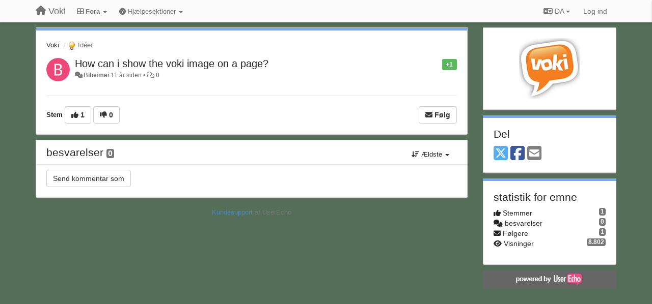

--- FILE ---
content_type: text/html; charset=utf-8
request_url: https://community.voki.com/communities/1/topics/201-how-can-i-show-the-voki-image-on-a-page?lang=da
body_size: 11764
content:
<!DOCTYPE html>
<html lang="da" dir="ltr">
  <head>
    <meta charset="utf-8">
    <meta http-equiv="X-UA-Compatible" content="IE=edge">

    
    <meta name="viewport" content="width=device-width, initial-scale=1.0" />    

    <meta name="description" content="
  
">
    <meta name="author" content="">
    <meta name="apple-mobile-web-app-capable" content="yes">

    <title>
  How can i show the voki image on a page? / Voki / Voki
</title>
    
  
  <meta name="title" content="How can i show the voki image on a page? / Voki / Voki" />
  


    
    <link rel="canonical" href="https://community.voki.com/communities/1/topics/201-how-can-i-show-the-voki-image-on-a-page"/>
    

    

    
    <link rel="apple-touch-icon" href="https://voki.userecho.com/s/attachments/12969/0/0/project_logo.png">
    

    


<script>
var initqueue = [];
var interface_mode = '';
var _uls_ls=(new Date()).getTime();
if (typeof __subfolder == 'undefined') var __subfolder='';

var _ue_globals=[];
_ue_globals['is_staff'] = false;
_ue_globals['lang_code'] = 'da';
_ue_globals['lang_direction'] = 'ltr';
_ue_globals['datepicker_lang_code'] = 'da';
_ue_globals['max_image_upload_size'] = 5242880;
_ue_globals['max_file_upload_size'] = 20971520;




_ue_globals['redactor_file_upload'] = true;

_ue_globals['redactor_ueactions'] = false;
_ue_globals['redactor_ue_ai'] = false;





function _checkYT(img){
	if(img.naturalHeight <= 90){
		var path = img.src;
		var altpath = path.replace('/maxresdefault.webp','/hqdefault.jpg').replace('/vi_webp/','/vi/');
		if (altpath != path){
			img.src = altpath;
		}
	}
}
</script>





    
    
    

    
    

    <link rel="stylesheet" href="/s/compress/css/output.ae92dd5887c7.css" type="text/css">

    

    <!-- HTML5 shim and Respond.js IE8 support of HTML5 elements and media queries -->
    <!--[if lt IE 9]>
      <script src="https://oss.maxcdn.com/libs/html5shiv/3.7.0/html5shiv.js"></script>
      <script src="https://oss.maxcdn.com/libs/respond.js/1.4.2/respond.min.js"></script>
    <![endif]-->

    



<style>

body {


background: url('/s/attachments/12969/0/0/project_background.jpg');



}

/* Dashboard background color */



body {background-color: #E3E3E3;}

.module.module-topiclist .module-body {
  background-color: #E3E3E3;
}

/* Modules background color */
.panel {
background-color: #ffffff;
}

.ue_project_item {
background-color: #ffffff;
}

.module .module-body {
background-color: #ffffff;
}

.ue-content {
background-color: #ffffff;
}

.modal-content {
background-color: #ffffff;
}

.module-nav {
background-color: #ffffff;
}

.module-search .results-pane, .result-info {
background-color: #ffffff;
}

.module-topiclist .topic-item {
    background-color: #ffffff;
}

.module-topiclist .top-section {
    background-color: #ffffff;
    }

.module-topiclist .bottom-section {
    background-color: #ffffff;
    }

.navbar-nav .open .dropdown-menu {
    background-color: #ffffff;
}

.popover-title {
background-color: #f5f5f5;
}

.module-topiclist .tabbed ul.nav-pills, .module-topiclist .tabbed ul#tabs li.active a{
    background-color: #ffffff;
    color:#262626;
}


.dropdown-menu>li>a:hover, .btn-canned-response-dropdown .dropdown-menu>li>div.topic-item:hover {
 background-color: #ffffff;
}

/* Modules border color */

.panel-default {
border-color: #d8d8d8;
}

.ue-content table td {
border-color: #d8d8d8;
}

.ue-content table thead td {
    border-bottom: 3px solid #d8d8d8 !important;
}

.ue-content a.i_item_file:before{
    color: rgba(38,38,38,0.5) !important;
}

.module .module-body {
	border-color: #d8d8d8
}

.module {
    border-color: #d8d8d8
}

.form-control {
	border-color: #d8d8d8
}

.redactor-layer {
border-color: #d8d8d8
}

.admin-post-features {
border-bottom: 1px solid #d8d8d8;
}

.modal-header {
border-bottom: 1px solid #d8d8d8;
}

.modal-footer {
border-top: 1px solid #d8d8d8;
}

/*
.topic-solution {
border-color: #d8d8d8;
}
*/

/* Modules lighter color */



.bs-callout-info {
background-color: #f5f5f5;
}


.module-team h3 {
border-bottom: solid 1px #f5f5f5;
}

.comment-private {
background-color: #f5f5f5;
}

.comment-private .ue-content {
background-color: #f5f5f5;
}


.popover-content {
background-color: #ffffff;
}

.ue_project_item > div:first-child {
background-color: #f5f5f5;
}


.table-striped>tbody>tr:nth-child(odd)>td, .table-striped>tbody>tr:nth-child(odd)>th {
background-color: #f5f5f5;
}

.module .module-body .well {
background-color: #f5f5f5;
border-color:#d8d8d8;
}

.pagination>li>a, .pagination>li>span {
background-color: #f5f5f5;
border-color:#d8d8d8;
color:#262626;
}

.nav>li>a:hover, .nav>li>a:focus {
background-color: #f5f5f5;
}

.dropdown-menu {
background-color: #f5f5f5;
}

.dropdown-menu>li>a, .dropdown-menu>li>a:hover {
color:#262626;
}

.nav .open>a, .nav .open>a:hover, .nav .open>a:focus {
background-color: #f5f5f5;
}

.form-control {
background-color: #f5f5f5;
}

.form-control[disabled], .form-control[readonly], fieldset[disabled] .form-control{
background-color: #f5f5f5;
}

.editor-simulator {
  background: #f5f5f5;
  border: 1px solid #d8d8d8;
}

.redactor-layer {
    background-color: #f5f5f5;
}

/*
.redactor-box.redactor-styles-on {
  background-color: #ffffff;
}
*/
/*
body .redactor-box .ue-editor {
  background-color: #ffffff;
}*/
/*
.topic-solution {
background-color: #f5f5f5;
}
*/

/* Badge color */
.badge {
background-color: #
}

/* Font color */
.module-team .staff .username a {
    color:#262626;
}

.module-team .item-username a {
    color:#262626;
}

.ue_project_stats {
    color:#262626;
}


body, .module a,.widget .close  {
	color:#262626;
}

.user-mini-profile a {
    color:#262626;
}


.redactor-dropdown a {
    color: black;
}

.topic-header, .topic-item .topic-header a{
    color:#262626;
}


.form-control, .close {
    color:#262626;
}

.module-topiclist .topic-item:hover {
border-left: solid 4px rgba(38,38,38,0.5);
border-right: solid 4px rgba(38,38,38,0.5);
}


.comment-item:hover {
/*border-left: solid 4px rgba(38,38,38,0.5);
border-right: solid 4px rgba(38,38,38,0.5);
*/

background-color: rgba(245,245,245,0.8);
}

.frontend .navbar-fixed-top .dropdown-menu a {
    color:#262626;
}

/* Light font color */
.module-team .staff .title {
color: #7A7A7A;
}

.module-team .item-rating {
color: #7A7A7A;
}

/* Links color */
a {
color: #428bca;
}

.ue-content a {
color: #428bca;
}
.ue-content blockquote{
color:#262626;
}
.ue-content pre {
color:#262626;
background-color: #f5f5f5;
border-color: #d8d8d8;
word-break: keep-all;
}

.module-stats-topics h4 {
color: #428bca;
}

/* Navigation bar background color */
.frontend .navbar-fixed-top {
background-color: #fbfbfb;
}

.frontend .navbar-fixed-top .btn-default {
background-color: #fbfbfb;
}

.frontend .navbar {
border-color:#7F7F7F;
}

.frontend .navbar .nav>li>a:hover, .nav>li>a:focus {
background-color: #fbfbfb;
}

.frontend .navbar-fixed-top .nav .open>a,.frontend .navbar-fixed-top .nav .open>a:hover,.frontend .navbar-fixed-top .nav .open>a:focus {
background-color: #fbfbfb;
}

/* Navigation bar text color */
.frontend .navbar-fixed-top a, .frontend .navbar .nav > li > a {
color: #737373;
}

/* input group addons */
.input-group-addon {
background-color: #f5f5f5;
color: #262626;
border-color: #d8d8d8;
}

/*
.powered-by-ue-visibility .module-body {
background-color: #f5f5f5;
}
*/

.module-topiclist .topic-item.new-for-user,
.module-topiclist .topic-item.new-for-user .ue-content {
    background-color: #F2F5A9;
}




.module-categories ul > li.selected, .module-forums ul > li.selected, .module-user-profile-menu ul > li.selected{
background-color: rgba(245,245,245,0.8);
}














.powered-by-ue-visibility,
body .module.powered-by-ue-visibility,
body .module.powered-by-ue-visibility .module-body,
body .module.powered-by-ue-visibility .module-body a,
body .module.powered-by-ue-visibility .module-body a img{
    display: block !important;
    visibility: visible !important;
}
body .module.powered-by-ue-visibility .module-body a img{
    margin:auto;
}



</style>


    <link rel="shortcut icon" href="/s/attachments/12969/0/0/project_favicon.png" />



    
  </head>

<body class="frontend theme-default 
  dashboard layout-right-sidebar view-topic
" 
  data-forum-id='1'
>







    <div class="navbar navbar-fixed-top" role="navigation">
      <div class="container">

        


        <div class="navbar-header">
          <a class="navbar-brand" href="/"><i class="fas fa-home"></i><span class="hidden-sm placeholder"> Voki</span></a>
        </div>

        <div class="collapse2 navbar-collapse2">
          <ul class="nav navbar-nav hidden-xs">
            
              <li class="dropdown navbar-feedback-forums active">
                  <a class="dropdown-toggle" href="#" data-toggle="dropdown"><i class="fas fa-th-large"></i><span class="hidden-xs"> Fora <b class="caret"></b></span></a>
                  <ul class="dropdown-menu">
                    
                      <li>
                        <a class="f1 selected" style="padding-left:20px;white-space:nowrap;" href="/communities/1-voki">
                          <table style="width:100%;">
                            <tr>
                              <td class="text-align-left">Voki</td>
                              <td class="text-align-right"><span style="margin-left:10px;" class="badge">485</span></td>
                            </tr>
                          </table>
                        </a>
                      </li>
                    
                      <li>
                        <a class="f3" style="padding-left:20px;white-space:nowrap;" href="/communities/3-voki-classroom">
                          <table style="width:100%;">
                            <tr>
                              <td class="text-align-left">Voki Classroom</td>
                              <td class="text-align-right"><span style="margin-left:10px;" class="badge">30</span></td>
                            </tr>
                          </table>
                        </a>
                      </li>
                    
                      <li>
                        <a class="f4" style="padding-left:20px;white-space:nowrap;" href="/communities/4-voki-presenter">
                          <table style="width:100%;">
                            <tr>
                              <td class="text-align-left">Voki Presenter</td>
                              <td class="text-align-right"><span style="margin-left:10px;" class="badge">17</span></td>
                            </tr>
                          </table>
                        </a>
                      </li>
                    
                  </ul>
              </li>
            

            
              <li class="dropdown navbar-kb-forums">
                  <a class="dropdown-toggle" href="#" data-toggle="dropdown"><i class="fas fa-question-circle"></i><span class="hidden-xs kb-header"> Hjælpesektioner <b class="caret"></b></span></a>
                  <ul class="dropdown-menu">
                    
                      <li>
                        <a class="f5" style="padding-left:20px;white-space:nowrap;" href="/knowledge-bases/5-voki-classroom-faqs">
                          <table style="width:100%;">
                            <tr>
                              <td class="text-align-left">Voki Classroom FAQs</td>
                              <td class="text-align-right"><span  style="margin-left:10px;" class="badge">13</span></td>
                            </tr>
                          </table>
                        </a>
                      </li>
                    
                      <li>
                        <a class="f6" style="padding-left:20px;white-space:nowrap;" href="/knowledge-bases/6-voki-presenter-faqs">
                          <table style="width:100%;">
                            <tr>
                              <td class="text-align-left">Voki Presenter FAQs</td>
                              <td class="text-align-right"><span  style="margin-left:10px;" class="badge">7</span></td>
                            </tr>
                          </table>
                        </a>
                      </li>
                    
                  </ul>
              </li>
            

            
          </ul>


        
        <button type="button" class="btn btn-default pull-right nav-button visible-xs offcanvas-toggle" data-toggle="offcanvas" aria-label="Menu"><i class="fas fa-bars"></i></button>
        
        
        <ul class="nav nav-right hidden-xs">
          



  
  <li class="dropdown light only-icon language-selector">
    <a class="dropdown-toggle btn btn-default" data-toggle="dropdown" href="#">
      <i class="fas fa-language hidden-xs"></i> DA <b class="caret"></b>
    </a>
    <ul class="dropdown-menu pull-right">
      
        <li dir="ltr" onclick="$(this).find('a').click();"><a href="/communities/1/topics/201-how-can-i-show-the-voki-image-on-a-page?lang=en">English (EN)</a></li>
      
        <li dir="ltr" onclick="$(this).find('a').click();"><a href="/communities/1/topics/201-how-can-i-show-the-voki-image-on-a-page?lang=ru">Русский (RU)</a></li>
      
        <li dir="ltr" onclick="$(this).find('a').click();"><a href="/communities/1/topics/201-how-can-i-show-the-voki-image-on-a-page?lang=es">Español (ES)</a></li>
      
        <li dir="ltr" onclick="$(this).find('a').click();"><a href="/communities/1/topics/201-how-can-i-show-the-voki-image-on-a-page?lang=fr">Français (FR)</a></li>
      
        <li dir="ltr" onclick="$(this).find('a').click();"><a href="/communities/1/topics/201-how-can-i-show-the-voki-image-on-a-page?lang=de">Deutsch (DE)</a></li>
      
        <li dir="ltr" onclick="$(this).find('a').click();"><a href="/communities/1/topics/201-how-can-i-show-the-voki-image-on-a-page?lang=nl">Nederlands (NL)</a></li>
      
        <li dir="ltr" onclick="$(this).find('a').click();"><a href="/communities/1/topics/201-how-can-i-show-the-voki-image-on-a-page?lang=is">Íslenska (IS)</a></li>
      
        <li dir="ltr" onclick="$(this).find('a').click();"><a href="/communities/1/topics/201-how-can-i-show-the-voki-image-on-a-page?lang=et">Eesti (ET)</a></li>
      
        <li dir="ltr" onclick="$(this).find('a').click();"><a href="/communities/1/topics/201-how-can-i-show-the-voki-image-on-a-page?lang=kk">Қазақша (KK)</a></li>
      
        <li dir="ltr" onclick="$(this).find('a').click();"><a href="/communities/1/topics/201-how-can-i-show-the-voki-image-on-a-page?lang=uk">‪Українська‬ (UK)</a></li>
      
        <li dir="ltr" onclick="$(this).find('a').click();"><a href="/communities/1/topics/201-how-can-i-show-the-voki-image-on-a-page?lang=da">Dansk (DA)</a></li>
      
        <li dir="ltr" onclick="$(this).find('a').click();"><a href="/communities/1/topics/201-how-can-i-show-the-voki-image-on-a-page?lang=ca">Català (CA)</a></li>
      
        <li dir="ltr" onclick="$(this).find('a').click();"><a href="/communities/1/topics/201-how-can-i-show-the-voki-image-on-a-page?lang=pl">Polski (PL)</a></li>
      
    </ul>
  </li>




  
    <li class="link-signin"><a href="#" class="btn btn-default" onclick="showSigninPanel();return false;" aria-label="Log ind"><span class="visible-xs visible-sm"><i style="padding-left: 3px;padding-right: 3px;" class="fas fa-sign-in-alt"></i></span><span class="hidden-xs hidden-sm">Log ind</span></a></li>
  




<script>
function extractFullDomain(url){
	var location_array = url.split('/');
	var domain = "";
	for (i = 0; i < 3; i++) { 
    	domain += location_array[i];
    	if (i < 2) {
    		domain += "/";
    	}
	}
	return domain;
}
function showSigninPanel(locResult){
	
		params='';if (locResult) params = '?local_result='+escape(locResult);
		
		ue_modal({'src':'/dialog/signin/'+params, 'max-width':'500px', callback: function () {ueTriggerEvent(window, 'uesigninpopuploaded');}});
	
}



</script>


         </ul>
         


        </div><!-- /.nav-collapse -->


      </div><!-- /.container -->
    </div><!-- /.navbar -->

<div class="navbar-offcanvas">
<button class="btn btn-default back-button" data-toggle="offcanvas" aria-label="Menu"><i class="fas fa-chevron-right"></i></button>

<ul class="nav user-menu">
  



  
  <li class="dropdown light only-icon language-selector">
    <a class="dropdown-toggle btn btn-default" data-toggle="dropdown" href="#">
      <i class="fas fa-language hidden-xs"></i> DA <b class="caret"></b>
    </a>
    <ul class="dropdown-menu pull-right">
      
        <li dir="ltr" onclick="$(this).find('a').click();"><a href="/communities/1/topics/201-how-can-i-show-the-voki-image-on-a-page?lang=en">English (EN)</a></li>
      
        <li dir="ltr" onclick="$(this).find('a').click();"><a href="/communities/1/topics/201-how-can-i-show-the-voki-image-on-a-page?lang=ru">Русский (RU)</a></li>
      
        <li dir="ltr" onclick="$(this).find('a').click();"><a href="/communities/1/topics/201-how-can-i-show-the-voki-image-on-a-page?lang=es">Español (ES)</a></li>
      
        <li dir="ltr" onclick="$(this).find('a').click();"><a href="/communities/1/topics/201-how-can-i-show-the-voki-image-on-a-page?lang=fr">Français (FR)</a></li>
      
        <li dir="ltr" onclick="$(this).find('a').click();"><a href="/communities/1/topics/201-how-can-i-show-the-voki-image-on-a-page?lang=de">Deutsch (DE)</a></li>
      
        <li dir="ltr" onclick="$(this).find('a').click();"><a href="/communities/1/topics/201-how-can-i-show-the-voki-image-on-a-page?lang=nl">Nederlands (NL)</a></li>
      
        <li dir="ltr" onclick="$(this).find('a').click();"><a href="/communities/1/topics/201-how-can-i-show-the-voki-image-on-a-page?lang=is">Íslenska (IS)</a></li>
      
        <li dir="ltr" onclick="$(this).find('a').click();"><a href="/communities/1/topics/201-how-can-i-show-the-voki-image-on-a-page?lang=et">Eesti (ET)</a></li>
      
        <li dir="ltr" onclick="$(this).find('a').click();"><a href="/communities/1/topics/201-how-can-i-show-the-voki-image-on-a-page?lang=kk">Қазақша (KK)</a></li>
      
        <li dir="ltr" onclick="$(this).find('a').click();"><a href="/communities/1/topics/201-how-can-i-show-the-voki-image-on-a-page?lang=uk">‪Українська‬ (UK)</a></li>
      
        <li dir="ltr" onclick="$(this).find('a').click();"><a href="/communities/1/topics/201-how-can-i-show-the-voki-image-on-a-page?lang=da">Dansk (DA)</a></li>
      
        <li dir="ltr" onclick="$(this).find('a').click();"><a href="/communities/1/topics/201-how-can-i-show-the-voki-image-on-a-page?lang=ca">Català (CA)</a></li>
      
        <li dir="ltr" onclick="$(this).find('a').click();"><a href="/communities/1/topics/201-how-can-i-show-the-voki-image-on-a-page?lang=pl">Polski (PL)</a></li>
      
    </ul>
  </li>




  
    <li class="link-signin"><a href="#" class="btn btn-default" onclick="showSigninPanel();return false;" aria-label="Log ind"><span class="visible-xs visible-sm"><i style="padding-left: 3px;padding-right: 3px;" class="fas fa-sign-in-alt"></i></span><span class="hidden-xs hidden-sm">Log ind</span></a></li>
  




<script>
function extractFullDomain(url){
	var location_array = url.split('/');
	var domain = "";
	for (i = 0; i < 3; i++) { 
    	domain += location_array[i];
    	if (i < 2) {
    		domain += "/";
    	}
	}
	return domain;
}
function showSigninPanel(locResult){
	
		params='';if (locResult) params = '?local_result='+escape(locResult);
		
		ue_modal({'src':'/dialog/signin/'+params, 'max-width':'500px', callback: function () {ueTriggerEvent(window, 'uesigninpopuploaded');}});
	
}



</script>


</ul>

</div>





<div id="wrap">

    <div class="container">
      

      
      <div id="content-wrapper" class="row row-offcanvas row-offcanvas-right">




        <!-- main -->
        <div class="main-content col-xs-12 col-sm-8 col-md-9">
          <div class="row">
            
  
    


   <div id="module_1" class="module module-topic" >
       	




<div class="topic-container">








<!-- Topic item -->
<div id="topic-201" data-topic-mode="full" data-topic-id="201" data-forum-id="1" class="topic-item topic-item-full">

<div class="module-body">



<ol class="breadcrumb" style="margin-bottom:0px;">

  <li><a href="/communities/1-voki">Voki</a></li>

  <li class="active"><span class="topic-type-image" title="Idéer">

	
		
		
		
			<img src="/s/cache/33/a2/33a247611ce2e695282d435d1b0b9b08.png" width="16" height="16" alt="" style="width:16px;height:16px;"/>
		
		
	

Idéer</span></li>
</ol>





<div class="topic-avatar">
<img class="avatar ajax-popover clickable" onclick="window.open('/users/468-bibeimei/topics/')" style="height:46px;width:46px;background-color:#EC4879;" src="https://cdn.userecho.com/characters/66.png?1" data-popover-class="mini-profile" data-popover-object-id="468" data-popover-url="/dialog/user/468/mini-profile/" alt=""/>

</div>







<div class="topic-votes pull-right">
        <span  data-toggle="tooltip" title="1 stemme"  class="label label-success">+1</span>
</div>








    
    
    <div class="topic-status topic-status-1">
        
        
        <span class="label label-sm" style="background-color:#999999"></span>
        
        
    </div>
    
    
    

    


    <ul class="topic-actions" data-topic-id="201">
        
            
                
<li id="rl_ue_core_topic_201">
  	<div class="dropdown">
    <a class="dropdown-toggle" data-toggle="dropdown" href="#" title="Marker beskeden">
      <i class="far fa-flag"></i>
    </a>
    <ul class="dropdown-menu dropdown-menu-right" role="menu">
				<li class="dropdown-header">er det?</li>
            	<li><a href="#" onclick="putReport('ue_core.topic','201',1);return false;">Upassende</a></li>
			    <li><a href="#" onclick="putReport('ue_core.topic','201',2);return false;">Spam</a></li>
    			<li><a href="#" onclick="putReport('ue_core.topic','201',3);return false;">Dublet</a></li>
	 </div>
  </li>
            
        
    </ul>
    

    

    


    
    
    <h1 class="topic-header"><a href='/communities/1/topics/201-how-can-i-show-the-voki-image-on-a-page' target='_self'>How can i show the voki image on a page?</a></h1>
    
    
    


    
    <div class="topic-details">
        <i class="fa-fw fas fa-comments icon-source" title="via Forum" data-html="true" rel="tooltip"></i><a class="ajax-popover" href="/users/468-bibeimei/topics/" data-popover-class="mini-profile" data-popover-object-id="468" data-popover-url="/dialog/user/468/mini-profile/">Bibeimei</a> <span class="date-created" data-toggle="tooltip" title="1. marts 2015 07:25">11 år siden</span>


        
            
        
        •
        
            
        

        <span class="topic-comment-count">
            <i class="far fa-comments"></i> <a href='/communities/1/topics/201-how-can-i-show-the-voki-image-on-a-page' target='_self'>0</a>
        </span>

        <span id="fb201performer"></span>

        

        

    </div>
    


    


    
	<div class="topic-text ue-content"><div></div><div class="gradientback"></div></div>

	

	

    

    

	


	
	<div class="topic-tags">

                    
    					
                    
	</div>
	

	<!-- voting & follow -->
	
    


  <!-- voting & follow -->
  <div class="actions-bar">
  <div style="display:none"><input type="hidden" name="csrfmiddlewaretoken" value="QzGA19bS6wVZIHvSY3bMsNhtyxlOVR16S0oZ1BJcR5uP55do5TxpBZbyHDLNW36m"></div>
  
    <span class="vote-text hidden-xs">Stem</span>

    

      

        <button data-action="vote" data-toggle="tooltip" title="Stem for idé" data-vote-value="1" data-loading-text="<i class='fas fa-sync fa-spin'></i>" class="btn btn-default"><i class="fas fa-thumbs-up"></i> <span>1</span></button>

      

    
      

        <button data-action="vote" data-toggle="tooltip" title="Stem imod idé" data-vote-value="-1" data-loading-text="<i class='fas fa-sync fa-spin'></i>" class="btn btn-default"><i class="fas fa-thumbs-down"></i> <span>0</span></button>
      
          
    
    
    
    <button data-action="vote" data-toggle="tooltip" title="Fjern din stemme fra dette emne" data-loading-text="<i class='fas fa-sync fa-spin'></i>" class="btn btn-default" style="font-weight:normal;display:none" data-vote-value="0">Fortryd</button>

    
  
  


  <button  class="btn btn-default pull-right btn-follow" data-toggle="tooltip" data-follow-text="Følg" data-following-text="Følger" title="Du vil blive opdateret over email, når der sker noget nyt." data-loading-text="<i class='fas fa-sync fa-spin'></i>" data-object-type="topic" data-object-id="201" data-action="follow"><i class="fas fa-envelope"></i> <span>Følg</span></button>

  </div>
    


    <!-- voting for kb -->
    
    

    
    

    
    

    
    

    </div>


    
    
    

    
    
    
    
    
    

</div>


</div>


   </div>





<!-- comments -->
	<div class="module module-comments">
        <div class="module-body">

    <ul class="nav nav-pills">
    <li>

	<div class="text-21">

    
        
        besvarelser <span class="label label-default" style="padding: 0px 3px 1px 3px;" id="count">0</span>
        

        
    

    </div>

    </li>

    <li id="dropdown-sort" class="dropdown pull-right" data-toggle="tooltip" title="" data-original-title="Vælg hvordan kommentarer skal sorteres">
    <a role="button" id="sort-combo-link" direction="up" class="dropdown-toggle" data-toggle="dropdown">

    <i class="fas fa-sort-amount-down"></i>
    Ældste <b class="caret"></b></a>
    <ul class="dropdown-menu pull-right">
        <li data-action='reply-change-order' data-direction='down'><a href="#">Nyeste</a></li>
        <li data-action='reply-change-order' data-direction='up'><a href="#">Ældste</a></li>
    </ul>
    </li>

    </ul>


	



		

		<div class="comments-list" data-comments-order="up" data-topic-id="201">
			
		</div>

		

		

		<!-- comment template -->
		<div id="comment-template" data-topic-id="201" class="comment-item" style="display:none">

			
				
				<div><input data-action="signin-comment" type="submit" class="btn btn-default" value="Send kommentar som"/></div>
				
			
		</div>
		<!-- end comment template -->

		</div>
	</div>






<script>
_comment_edit_url_='/comments/edit/';
_comment_post_url_='/comments/post/';
_return_path_='/communities/1-voki';
initqueue.push(function() {
	//console.log('init c');
	setupImageZoom($('.module-topic .ue-content img'));
	setupImageZoom($('.module-comments .ue-content img'));

	newComment();

	// Comment form activationif needed
	

	
	// check if url has hashtag - check if it's comment and exists. otherwise try to preload.
	var hashtag = window.location.hash;
	if (hashtag && hashtag.substring(1,9) == 'comment-' && $('.comments-list .comment-item#'+hashtag.substring(1)).length == 0 && $('.module-comments [data-action="show-more-comments"]').length > 0){
		// will change the link 'show more' to load all and navigate to specific comment if exists
		show_more_data = $('.module-comments [data-action="show-more-comments"]');
		show_more_data.attr('data-load-all','true');
		show_more_data.attr('data-navigate-to-comment',hashtag);
		show_more_data.click();
	}
	

    ueApplySubfolder2Captcha();
});

</script>


  


          
          


          </div>

          
          <div class="row powered-by-ue-visibility">
            <div class="col-xs-12" style="text-align:center;">
              <p class="text-muted" style="margin-top: 10px;"><a href="https://userecho.com?pcode=pwbue_label_voki&amp;utm_source=pblv5&amp;utm_medium=cportal&amp;utm_campaign=pbue" target="<code>_blank">Kundesupport</a> af UserEcho</p>
            </div>
          </div>
          

        </div>
        <!-- /main -->



        <!-- right sidebar -->
        <div class="col-xs-8 col-sm-4 col-md-3 sidebar-offcanvas" id="sidebar" role="navigation">

          <div class="row">
            
  
    
      




   <div id="module_36" class="module module-image" >
       	
        <div class="module-body">
       	
	
		<div style="text-align:center">
			<a href="http://Voki.com">

	
		
		
		
			<img src="/s/cache/4c/9f/4c9f6a0470a3668eac5bac63643b491d.png" width="120" height="120" alt="" style="width:120px;height:120px;"/>
		
		
	

</a>
		</div>
	


       	</div>
        
   </div>












    <div class="module module-share">
        <div class="module-body">
            <h3>Del</h3>

            <div class="share-buttons">
                    
                    <a id="share-twitter" href="#" aria-label="X (Twitter)"><i class="fab fa-2x fa-square-x-twitter" style="color: #55acee;"></i></a>
                    <a id="share-facebook" href="#" aria-label="Facebook"><i class="fab fa-2x fa-square-facebook" style="color: #3B5998;"></i></a>
                    
                    <a id="share-email" href="#" aria-label="Email"><i class="fa fa-2x fa-square-envelope"></i></a>
            </div>

        </div>
    </div>




    <div class="module module-stats module-links">
        <div class="module-body">
        
            <h3>statistik for emne</h3>
            <ul>
                <li>
                    <span class="badge pull-right">1</span>
                    <i class="fas fa-thumbs-up"></i> Stemmer
                </li>
                <li>
                    <span class="badge pull-right">0</span>
                    <i class="fas fa-comments"></i> besvarelser
                </li>
                <li>
                    <span class="badge pull-right">1</span>
                    <i class="fas fa-envelope"></i> Følgere
                </li>
                <li>
                    <span class="badge pull-right">8.802</span>
                    <i class="fas fa-eye"></i> Visninger
                </li>
            </ul>
        
        </div>
    </div>


<script>
initqueue.push(function() {
    url=document.location;

    //email
    $('#share-email').on('click',function() {
        location.href="mailto:?subject=How can i show the voki image on a page?&body="+url
    });


    //twitter
    $('#share-twitter').on('click',function() {
        twitter_share_url="https://x.com/share?text=How can i show the voki image on a page?&url="+url;
        popupwindow(twitter_share_url, "X (Twitter) share",550,420);
    });

    //facebook
    $('#share-facebook').on('click',function() {
        facebook_share_url="https://www.facebook.com/share.php?u="+ url;
        popupwindow(facebook_share_url, "Facebook share",550,420);
    });

    



});
</script>


    
  


            
            
            <div class="module powered-by-ue-visibility">
              <div class="module-body" style="text-align:center;padding:5px;background-color: #666666;">
                <a href="https://userecho.com?pcode=pwbue_label_voki&amp;utm_source=pblv4&amp;utm_medium=cportal&amp;utm_campaign=pbue" target="_blank">
                  <img style="" alt="Powered by UserEcho" src="https://userecho.com/s/img/poweredby_ue.png">
                </a>
              </div>
            </div>
            
          </div>
        <!-- /sidebar -->
        </div><!--/span-->



    <div class="col-xs-12">
    <div class="row bottom-modules">

    
  
    
  


    </div>
    </div>


    </div><!--/row-->



    
    </div><!--/.container-->
    <div class="backdrop"></div>
    </div>




    <!-- Placeholder for modals -->
    <div id="popup_container" class="ue_modal"><div id="default_popup"></div></div>

    <!-- Bootstrap core JavaScript
    ================================================== -->
    <!-- Placed at the end of the document so the pages load faster -->
    <script src="/s/libs/jquery/3.6.0/jquery.min.js"></script>


<input type="hidden" name="csrfmiddlewaretoken" value="PUJjDTEtYamxoPJMqsH2vs9rWXLr3R14RlrIDlcNJJVnLdrixi3FEE3w53bq436k">
<script>
if (typeof __m_settings == 'undefined') var __m_settings=[];
</script>




<!-- JSI18N START -->
<script>
'use strict';
{
  const globals = this;
  const django = globals.django || (globals.django = {});

  
  django.pluralidx = function(n) {
    const v = (n != 1);
    if (typeof v === 'boolean') {
      return v ? 1 : 0;
    } else {
      return v;
    }
  };
  

  /* gettext library */

  django.catalog = django.catalog || {};
  
  const newcatalog = {
    "%(sel)s of %(cnt)s selected": [
      "%(sel)s af %(cnt)s valgt",
      "%(sel)s af %(cnt)s valgt"
    ],
    "%s selected option not visible": [
      "%s valgt mulighed ikke vist",
      "%s valgte muligheder ikke vist"
    ],
    "6 a.m.": "Klokken 6",
    "6 p.m.": "Klokken 18",
    "Accept if you want to remove these marks": "Accepter, hvis du vil slette markeringerne.",
    "Additional options": "Ydereligere valgmuligheder",
    "Alert": "Advarsel",
    "April": "April",
    "Are you sure you want to close the chat with this user?": "Er du sikker p\u00e5 du \u00f8nsker at lukke chat-med denne bruger?",
    "Are you sure you want to delete this object?": "Bekr\u00e6ft at du vil slette dette.",
    "Are you sure you want to do this?": "Er du sikker p\u00e5 du \u00f8nsker at g\u00f8re dette?",
    "August": "August",
    "Available %s": "Tilg\u00e6ngelige %s",
    "Cancel": "Annuller",
    "Choose": "V\u00e6lg",
    "Choose a Date": "V\u00e6lg en Dato",
    "Choose a Time": "V\u00e6lg et Tidspunkt",
    "Choose a time": "V\u00e6lg et tidspunkt",
    "Choose all": "V\u00e6lg alle",
    "Chosen %s": "Valgte %s",
    "Click to choose all %s at once.": "Klik for at v\u00e6lge alle %s med det samme.",
    "Click to remove all chosen %s at once.": "Klik for at fjerne alle valgte %s med det samme.",
    "Close": "Luk",
    "Confirm": "Bekr\u00e6ft",
    "December": "December",
    "Duplicate": "Dublet",
    "February": "Februar",
    "Filter": "Filtr\u00e9r",
    "Friday": "fredag",
    "Height, px": "H\u00f8jde, px",
    "Hide": "Skjul",
    "Inappropriate": "Upassende",
    "Information how to reset your password has been sent to your email.": "Vi har sendt dig email til at nulstille dit kodeord.",
    "Input your email": "Indtast din e-mail",
    "January": "Januar",
    "July": "Juli",
    "June": "Juni",
    "Keep aspect ratio": "Behold st\u00f8rrelsesforhold",
    "Knowledge base": "Hj\u00e6lpesektion",
    "March": "Marts",
    "May": "Maj",
    "Midnight": "Midnat",
    "Monday": "mandag",
    "No": "Nej",
    "No element selected": "Ingen elementer er valgt",
    "Noon": "Middag",
    "Note: You are %s hour ahead of server time.": [
      "Obs: Du er %s time forud i forhold til servertiden.",
      "Obs: Du er %s timer forud i forhold til servertiden."
    ],
    "Note: You are %s hour behind server time.": [
      "Obs: Du er %s time bagud i forhold til servertiden.",
      "Obs: Du er %s timer bagud i forhold til servertiden."
    ],
    "November": "November",
    "Now": "Nu",
    "October": "Oktober",
    "Regular topics": "Almindelige emner",
    "Remove": "Fjern",
    "Remove all": "Fjern alle",
    "Saturday": "l\u00f8rdag",
    "Save": "Gem",
    "September": "September",
    "Set tag Class": "Angiv tag class",
    "Set tag ID": "Angiv tag ID",
    "Show": "Vis",
    "Show more": "Se mere",
    "Spam": "Spam",
    "Sunday": "s\u00f8ndag",
    "The comment has been deleted": "Kommentar blev slettet",
    "This is the list of available %s. You may choose some by selecting them in the box below and then clicking the \"Choose\" arrow between the two boxes.": "Dette er listen over tilg\u00e6ngelige %s. Du kan v\u00e6lge dem enkeltvis ved at markere dem i kassen nedenfor og derefter klikke p\u00e5 \"V\u00e6lg\"-pilen mellem de to kasser.",
    "This is the list of chosen %s. You may remove some by selecting them in the box below and then clicking the \"Remove\" arrow between the two boxes.": "Dette er listen over valgte %s. Du kan fjerne dem enkeltvis ved at markere dem i kassen nedenfor og derefter klikke p\u00e5 \"Fjern\"-pilen mellem de to kasser.",
    "This object has been marked by users because you have selected users moderation": "Dette objekt er blevet markeret af brugerne, fordi du har valgt brugere moderation",
    "Thursday": "torsdag",
    "Today": "I dag",
    "Tomorrow": "I morgen",
    "Topic marked as draft": "Emnet er markeret som en kladde",
    "Topic published": "Emnet er offentliggjort",
    "Tuesday": "tirsdag",
    "Type into this box to filter down the list of available %s.": "Skriv i dette felt for at filtrere listen af tilg\u00e6ngelige %s.",
    "Type into this box to filter down the list of selected %s.": "Skriv i dette felt for at filtrere listen af valgte %s.",
    "User has been invited": "Brugeren blev inviteret",
    "Value": "V\u00e6rdi",
    "We've sent confirmation letter. Check your email.": "Vi sendt en aktiverings e-mail. Tjek din e-mail.",
    "Wednesday": "onsdag",
    "Width, px": "Bredde, px",
    "Would you like to reset password for your account?": "Vil du nulstille dit kodeord?",
    "Yes": "Ja",
    "Yesterday": "I g\u00e5r",
    "You have selected an action, and you haven\u2019t made any changes on individual fields. You\u2019re probably looking for the Go button rather than the Save button.": "Du har valgt en handling, og du har ikke udf\u00f8rt nogen \u00e6ndringer p\u00e5 felter. Du s\u00f8ger formentlig Udf\u00f8r-knappen i stedet for Gem-knappen.",
    "You have selected an action, but you haven\u2019t saved your changes to individual fields yet. Please click OK to save. You\u2019ll need to re-run the action.": "Du har valgt en handling, men du har ikke gemt dine \u00e6ndringer til et eller flere felter. Klik venligst OK for at gemme og v\u00e6lg dern\u00e6st handlingen igen.",
    "You have unsaved changes on individual editable fields. If you run an action, your unsaved changes will be lost.": "Du har ugemte \u00e6ndringer af et eller flere redigerbare felter. Hvis du udf\u00f8rer en handling fra drop-down-menuen, vil du miste disse \u00e6ndringer.",
    "abbrev. day Friday\u0004Fri": "fre",
    "abbrev. day Monday\u0004Mon": "man",
    "abbrev. day Saturday\u0004Sat": "l\u00f8r",
    "abbrev. day Sunday\u0004Sun": "s\u00f8n",
    "abbrev. day Thursday\u0004Thur": "tor",
    "abbrev. day Tuesday\u0004Tue": "tir",
    "abbrev. day Wednesday\u0004Wed": "ons",
    "abbrev. month April\u0004Apr": "apr",
    "abbrev. month August\u0004Aug": "aug",
    "abbrev. month December\u0004Dec": "dec",
    "abbrev. month February\u0004Feb": "feb",
    "abbrev. month January\u0004Jan": "jan",
    "abbrev. month July\u0004Jul": "jul",
    "abbrev. month June\u0004Jun": "jun",
    "abbrev. month March\u0004Mar": "mar",
    "abbrev. month May\u0004May": "maj",
    "abbrev. month November\u0004Nov": "nov",
    "abbrev. month October\u0004Oct": "okt",
    "abbrev. month September\u0004Sep": "sep",
    "close all": "luk alle",
    "one letter Friday\u0004F": "F",
    "one letter Monday\u0004M": "M",
    "one letter Saturday\u0004S": "L",
    "one letter Sunday\u0004S": "S",
    "one letter Thursday\u0004T": "T",
    "one letter Tuesday\u0004T": "T",
    "one letter Wednesday\u0004W": "O",
    "topic forum changed": "id\u00e9forum er blevet \u00e6ndret"
  };
  for (const key in newcatalog) {
    django.catalog[key] = newcatalog[key];
  }
  

  if (!django.jsi18n_initialized) {
    django.gettext = function(msgid) {
      const value = django.catalog[msgid];
      if (typeof value === 'undefined') {
        return msgid;
      } else {
        return (typeof value === 'string') ? value : value[0];
      }
    };

    django.ngettext = function(singular, plural, count) {
      const value = django.catalog[singular];
      if (typeof value === 'undefined') {
        return (count == 1) ? singular : plural;
      } else {
        return value.constructor === Array ? value[django.pluralidx(count)] : value;
      }
    };

    django.gettext_noop = function(msgid) { return msgid; };

    django.pgettext = function(context, msgid) {
      let value = django.gettext(context + '\x04' + msgid);
      if (value.includes('\x04')) {
        value = msgid;
      }
      return value;
    };

    django.npgettext = function(context, singular, plural, count) {
      let value = django.ngettext(context + '\x04' + singular, context + '\x04' + plural, count);
      if (value.includes('\x04')) {
        value = django.ngettext(singular, plural, count);
      }
      return value;
    };

    django.interpolate = function(fmt, obj, named) {
      if (named) {
        return fmt.replace(/%\(\w+\)s/g, function(match){return String(obj[match.slice(2,-2)])});
      } else {
        return fmt.replace(/%s/g, function(match){return String(obj.shift())});
      }
    };


    /* formatting library */

    django.formats = {
    "DATETIME_FORMAT": "j. F Y H:i",
    "DATETIME_INPUT_FORMATS": [
      "%d.%m.%Y %H:%M:%S",
      "%d.%m.%Y %H:%M:%S.%f",
      "%d.%m.%Y %H:%M",
      "%Y-%m-%d %H:%M:%S",
      "%Y-%m-%d %H:%M:%S.%f",
      "%Y-%m-%d %H:%M",
      "%Y-%m-%d"
    ],
    "DATE_FORMAT": "j. F Y",
    "DATE_INPUT_FORMATS": [
      "%d.%m.%Y",
      "%Y-%m-%d"
    ],
    "DECIMAL_SEPARATOR": ",",
    "FIRST_DAY_OF_WEEK": 1,
    "MONTH_DAY_FORMAT": "j. F",
    "NUMBER_GROUPING": 3,
    "SHORT_DATETIME_FORMAT": "d.m.Y H:i",
    "SHORT_DATE_FORMAT": "d.m.Y",
    "THOUSAND_SEPARATOR": ".",
    "TIME_FORMAT": "H:i",
    "TIME_INPUT_FORMATS": [
      "%H:%M:%S",
      "%H:%M:%S.%f",
      "%H:%M"
    ],
    "YEAR_MONTH_FORMAT": "F Y"
  };

    django.get_format = function(format_type) {
      const value = django.formats[format_type];
      if (typeof value === 'undefined') {
        return format_type;
      } else {
        return value;
      }
    };

    /* add to global namespace */
    globals.pluralidx = django.pluralidx;
    globals.gettext = django.gettext;
    globals.ngettext = django.ngettext;
    globals.gettext_noop = django.gettext_noop;
    globals.pgettext = django.pgettext;
    globals.npgettext = django.npgettext;
    globals.interpolate = django.interpolate;
    globals.get_format = django.get_format;

    django.jsi18n_initialized = true;
  }
};

</script>
<!-- JSI18N END -->

<script src="/s/compress/js/output.6313dc7b16ca.js"></script>


  
    <script src="/s/libs/bootstrap-datepicker/1.7.0/locales/bootstrap-datepicker.da.min.js"></script>
  



<script>
$(document).ready(function() {
    


    
});


</script>



  <!-- [if lte IE 7]><script src="/s/assets2.0/js/json3.min.js"></script><![endif] -->
  <script>



console.log('False')
</script>

  


    

    <script>

    //Mobile IE fix
    if (navigator.userAgent.match(/IEMobile\/10\.0/) || navigator.userAgent.match(/WPDesktop/)) {
    var msViewportStyle = document.createElement("style");
    msViewportStyle.appendChild(
        document.createTextNode(
            "@-ms-viewport{width:auto!important}"
        )
    );
    document.getElementsByTagName("head")[0].
        appendChild(msViewportStyle);
    }
    //End mobile IE fix

    //Perform init
    $(document).ready(function() {
        //Run global init queue
        while (initqueue.length > 0) {(initqueue.shift())();}
    });

    function search() {
      $('.backdrop').fadeIn('fast');
      $('.results-pane').slideDown();

    }



    // navigate by pages and searches in history (back button in the browser)
    $(document).ready(function(){
        if ("onhashchange" in window) {
          $( window ).on( "hashchange", function( event ) {
            ueNavigateByHash();
          }).trigger('hashchange');
        };
    })

    $(document).ready(function(){
      $("span[data-rel]").tooltip({container: 'body'});
      $("a[data-rel]").tooltip({container: 'body'});
      $(".actions-bar button").tooltip({container: 'body'});
      $("[data-toggle=tooltip]").tooltip({container: 'body'});
      $("[rel=tooltip]").tooltip({container: 'body'});
    })

    </script>

    <script>

    Sentry.init({ dsn: 'https://d6e663a43b37aa5393452888c008fea9@sentry.userecho.com/7' });

    Sentry.configureScope(function(scope){
      scope.setUser({"id": "None","username": ""});
      scope.setExtra("project_id", "12969");
    });

    function iniFrame() {
      if ( window.location !== window.parent.location )
      {
          var data = {'window':window.location, 'parent': window.parent.location};
          console.log(data)
          if(!window.location.href.includes("widget")) {
            Sentry.captureMessage("Iframe detected: " + JSON.stringify(data));
          }

      }
      else {

      }
  }
  iniFrame();
  </script>



    

  <!-- USERECHO GA4 Google tag (gtag.js) -->
  
  
  <script async src="https://www.googletagmanager.com/gtag/js?id=G-KV4LQFT7ZN&l=dataLayerUE"></script>
  <script>
    window.dataLayerUE = window.dataLayerUE || []
    function ue_gtag_ga4() {
      dataLayerUE.push(arguments)
    }
    ue_gtag_ga4('js', new Date())
    ue_gtag_ga4('config', 'G-KV4LQFT7ZN', {
      ue_server_name: 'us4',
      ue_project_id: '12969'
    })
  </script>

  <script>
    function uegtagSend(action, params) {
      ue_gtag_ga4('send', action, params)
    }
    function trackEvent(category, action, label) {
      uegtagSend('event', { eventCategory: category, eventAction: action, eventLabel: label })
    }
    function gaTrackSearch(forum_id, search_path, search_text) {
      if (!search_text) return
      uegtagSend('search', search_text.toLowerCase())
    }
    function gaTrackSearchV3(search_text) {
      // uses for ue v3
      if (!search_text) return
      uegtagSend('search', search_text.toLowerCase())
    }
  </script>


    

  </body>
</html>
